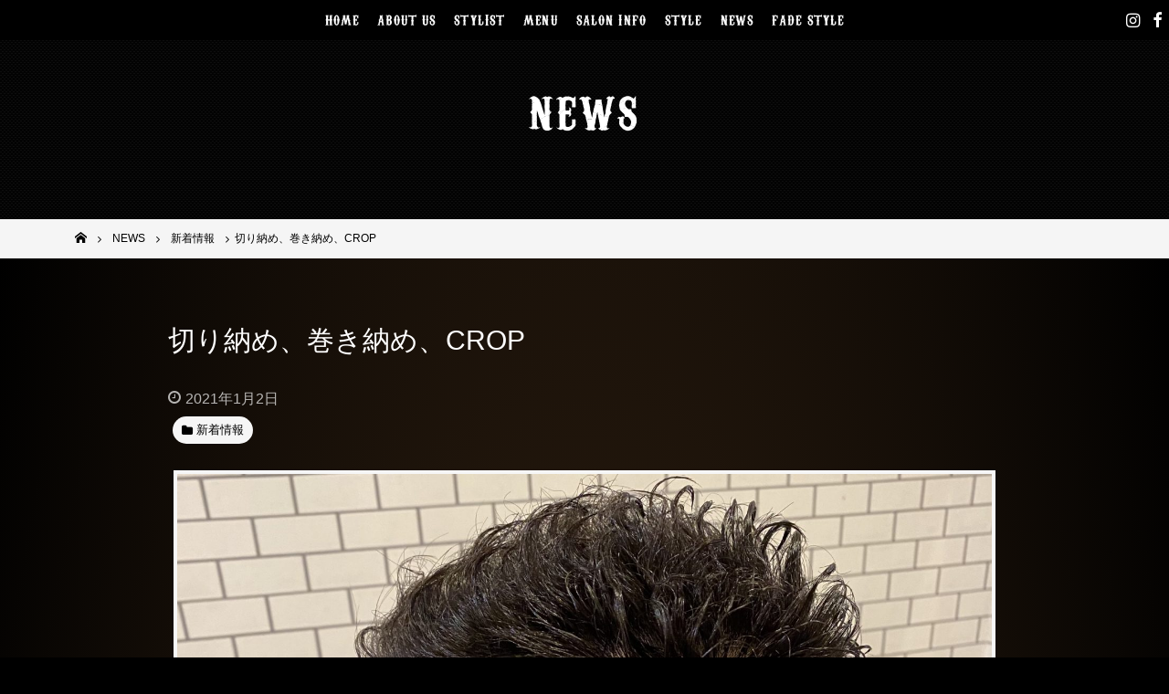

--- FILE ---
content_type: text/html; charset=UTF-8
request_url: https://www.thirdplace-osaka.com/post-3082/
body_size: 12231
content:
<!DOCTYPE html>
<html lang="ja">
<head>
<meta charset="UTF-8">
<meta name="viewport" content="width=device-width, initial-scale=1">
<link rel="profile" href="http://gmpg.org/xfn/11">

<meta name='robots' content='max-image-preview:large' />

	<!-- This site is optimized with the Yoast SEO plugin v14.0.4 - https://yoast.com/wordpress/plugins/seo/ -->
	<title>切り納め、巻き納め、CROP - 男性・メンズ専用ヘアサロンは大阪の【サードプレイス-Third Place-】</title>
	<meta name="robots" content="index, follow" />
	<meta name="googlebot" content="index, follow, max-snippet:-1, max-image-preview:large, max-video-preview:-1" />
	<meta name="bingbot" content="index, follow, max-snippet:-1, max-image-preview:large, max-video-preview:-1" />
	<link rel="canonical" href="http://thirdplace-osaka.com/post-3082/" />
	<meta property="og:locale" content="ja_JP" />
	<meta property="og:type" content="article" />
	<meta property="og:title" content="切り納め、巻き納め、CROP - 男性・メンズ専用ヘアサロンは大阪の【サードプレイス-Third Place-】" />
	<meta property="og:description" content="皆様こんにちは！ 明けましておめでとうございます！ BARBERSHOP THIRDPLACEの下河です！ https://www.instagram.com/@shimokawa1224 慌ただしく過ぎていった 12月 [&hellip;]" />
	<meta property="og:url" content="http://thirdplace-osaka.com/post-3082/" />
	<meta property="og:site_name" content="男性・メンズ専用ヘアサロンは大阪の【サードプレイス-Third Place-】" />
	<meta property="article:published_time" content="2021-01-02T11:09:20+00:00" />
	<meta property="og:image" content="http://thirdplace-osaka.com/wp-content/uploads/2021/01/41E69E46-6DBB-4798-B36A-6F24DD8EBCAF-scaled.jpeg" />
	<meta property="og:image:width" content="2560" />
	<meta property="og:image:height" content="2048" />
	<meta name="twitter:card" content="summary_large_image" />
	<script type="application/ld+json" class="yoast-schema-graph">{"@context":"https://schema.org","@graph":[{"@type":"WebSite","@id":"https://www.thirdplace-osaka.com/#website","url":"https://www.thirdplace-osaka.com/","name":"\u7537\u6027\u30fb\u30e1\u30f3\u30ba\u5c02\u7528\u30d8\u30a2\u30b5\u30ed\u30f3\u306f\u5927\u962a\u306e\u3010\u30b5\u30fc\u30c9\u30d7\u30ec\u30a4\u30b9-Third Place-\u3011","description":"","potentialAction":[{"@type":"SearchAction","target":"https://www.thirdplace-osaka.com/?s={search_term_string}","query-input":"required name=search_term_string"}],"inLanguage":"ja"},{"@type":"ImageObject","@id":"http://thirdplace-osaka.com/post-3082/#primaryimage","inLanguage":"ja","url":"https://www.thirdplace-osaka.com/wp-content/uploads/2021/01/41E69E46-6DBB-4798-B36A-6F24DD8EBCAF-scaled.jpeg","width":2560,"height":2048},{"@type":"WebPage","@id":"http://thirdplace-osaka.com/post-3082/#webpage","url":"http://thirdplace-osaka.com/post-3082/","name":"\u5207\u308a\u7d0d\u3081\u3001\u5dfb\u304d\u7d0d\u3081\u3001CROP - \u7537\u6027\u30fb\u30e1\u30f3\u30ba\u5c02\u7528\u30d8\u30a2\u30b5\u30ed\u30f3\u306f\u5927\u962a\u306e\u3010\u30b5\u30fc\u30c9\u30d7\u30ec\u30a4\u30b9-Third Place-\u3011","isPartOf":{"@id":"https://www.thirdplace-osaka.com/#website"},"primaryImageOfPage":{"@id":"http://thirdplace-osaka.com/post-3082/#primaryimage"},"datePublished":"2021-01-02T11:09:20+00:00","dateModified":"2021-01-02T11:09:20+00:00","author":{"@id":"https://www.thirdplace-osaka.com/#/schema/person/1da1e26cea73e3c7740844d9f67f63c3"},"inLanguage":"ja","potentialAction":[{"@type":"ReadAction","target":["http://thirdplace-osaka.com/post-3082/"]}]},{"@type":["Person"],"@id":"https://www.thirdplace-osaka.com/#/schema/person/1da1e26cea73e3c7740844d9f67f63c3","name":"user","image":{"@type":"ImageObject","@id":"https://www.thirdplace-osaka.com/#personlogo","inLanguage":"ja","url":"https://secure.gravatar.com/avatar/52dfc21f0a9b746046f5a4c1ed5ea0b7?s=96&d=mm&r=g","caption":"user"}}]}</script>
	<!-- / Yoast SEO plugin. -->


<link rel='dns-prefetch' href='//maps.googleapis.com' />
<link rel='dns-prefetch' href='//maxcdn.bootstrapcdn.com' />
<link rel='dns-prefetch' href='//s.w.org' />
<link rel="alternate" type="application/rss+xml" title="男性・メンズ専用ヘアサロンは大阪の【サードプレイス-Third Place-】 &raquo; フィード" href="https://www.thirdplace-osaka.com/feed/" />
<link rel="alternate" type="application/rss+xml" title="男性・メンズ専用ヘアサロンは大阪の【サードプレイス-Third Place-】 &raquo; コメントフィード" href="https://www.thirdplace-osaka.com/comments/feed/" />
<script type="text/javascript">
window._wpemojiSettings = {"baseUrl":"https:\/\/s.w.org\/images\/core\/emoji\/13.1.0\/72x72\/","ext":".png","svgUrl":"https:\/\/s.w.org\/images\/core\/emoji\/13.1.0\/svg\/","svgExt":".svg","source":{"concatemoji":"https:\/\/www.thirdplace-osaka.com\/wp-includes\/js\/wp-emoji-release.min.js?ver=5.9.12"}};
/*! This file is auto-generated */
!function(e,a,t){var n,r,o,i=a.createElement("canvas"),p=i.getContext&&i.getContext("2d");function s(e,t){var a=String.fromCharCode;p.clearRect(0,0,i.width,i.height),p.fillText(a.apply(this,e),0,0);e=i.toDataURL();return p.clearRect(0,0,i.width,i.height),p.fillText(a.apply(this,t),0,0),e===i.toDataURL()}function c(e){var t=a.createElement("script");t.src=e,t.defer=t.type="text/javascript",a.getElementsByTagName("head")[0].appendChild(t)}for(o=Array("flag","emoji"),t.supports={everything:!0,everythingExceptFlag:!0},r=0;r<o.length;r++)t.supports[o[r]]=function(e){if(!p||!p.fillText)return!1;switch(p.textBaseline="top",p.font="600 32px Arial",e){case"flag":return s([127987,65039,8205,9895,65039],[127987,65039,8203,9895,65039])?!1:!s([55356,56826,55356,56819],[55356,56826,8203,55356,56819])&&!s([55356,57332,56128,56423,56128,56418,56128,56421,56128,56430,56128,56423,56128,56447],[55356,57332,8203,56128,56423,8203,56128,56418,8203,56128,56421,8203,56128,56430,8203,56128,56423,8203,56128,56447]);case"emoji":return!s([10084,65039,8205,55357,56613],[10084,65039,8203,55357,56613])}return!1}(o[r]),t.supports.everything=t.supports.everything&&t.supports[o[r]],"flag"!==o[r]&&(t.supports.everythingExceptFlag=t.supports.everythingExceptFlag&&t.supports[o[r]]);t.supports.everythingExceptFlag=t.supports.everythingExceptFlag&&!t.supports.flag,t.DOMReady=!1,t.readyCallback=function(){t.DOMReady=!0},t.supports.everything||(n=function(){t.readyCallback()},a.addEventListener?(a.addEventListener("DOMContentLoaded",n,!1),e.addEventListener("load",n,!1)):(e.attachEvent("onload",n),a.attachEvent("onreadystatechange",function(){"complete"===a.readyState&&t.readyCallback()})),(n=t.source||{}).concatemoji?c(n.concatemoji):n.wpemoji&&n.twemoji&&(c(n.twemoji),c(n.wpemoji)))}(window,document,window._wpemojiSettings);
</script>
<style type="text/css">
img.wp-smiley,
img.emoji {
	display: inline !important;
	border: none !important;
	box-shadow: none !important;
	height: 1em !important;
	width: 1em !important;
	margin: 0 0.07em !important;
	vertical-align: -0.1em !important;
	background: none !important;
	padding: 0 !important;
}
</style>
	<link rel='stylesheet' id='wp-block-library-css'  href='https://www.thirdplace-osaka.com/wp-includes/css/dist/block-library/style.min.css?ver=5.9.12' type='text/css' media='all' />
<style id='global-styles-inline-css' type='text/css'>
body{--wp--preset--color--black: #000000;--wp--preset--color--cyan-bluish-gray: #abb8c3;--wp--preset--color--white: #ffffff;--wp--preset--color--pale-pink: #f78da7;--wp--preset--color--vivid-red: #cf2e2e;--wp--preset--color--luminous-vivid-orange: #ff6900;--wp--preset--color--luminous-vivid-amber: #fcb900;--wp--preset--color--light-green-cyan: #7bdcb5;--wp--preset--color--vivid-green-cyan: #00d084;--wp--preset--color--pale-cyan-blue: #8ed1fc;--wp--preset--color--vivid-cyan-blue: #0693e3;--wp--preset--color--vivid-purple: #9b51e0;--wp--preset--gradient--vivid-cyan-blue-to-vivid-purple: linear-gradient(135deg,rgba(6,147,227,1) 0%,rgb(155,81,224) 100%);--wp--preset--gradient--light-green-cyan-to-vivid-green-cyan: linear-gradient(135deg,rgb(122,220,180) 0%,rgb(0,208,130) 100%);--wp--preset--gradient--luminous-vivid-amber-to-luminous-vivid-orange: linear-gradient(135deg,rgba(252,185,0,1) 0%,rgba(255,105,0,1) 100%);--wp--preset--gradient--luminous-vivid-orange-to-vivid-red: linear-gradient(135deg,rgba(255,105,0,1) 0%,rgb(207,46,46) 100%);--wp--preset--gradient--very-light-gray-to-cyan-bluish-gray: linear-gradient(135deg,rgb(238,238,238) 0%,rgb(169,184,195) 100%);--wp--preset--gradient--cool-to-warm-spectrum: linear-gradient(135deg,rgb(74,234,220) 0%,rgb(151,120,209) 20%,rgb(207,42,186) 40%,rgb(238,44,130) 60%,rgb(251,105,98) 80%,rgb(254,248,76) 100%);--wp--preset--gradient--blush-light-purple: linear-gradient(135deg,rgb(255,206,236) 0%,rgb(152,150,240) 100%);--wp--preset--gradient--blush-bordeaux: linear-gradient(135deg,rgb(254,205,165) 0%,rgb(254,45,45) 50%,rgb(107,0,62) 100%);--wp--preset--gradient--luminous-dusk: linear-gradient(135deg,rgb(255,203,112) 0%,rgb(199,81,192) 50%,rgb(65,88,208) 100%);--wp--preset--gradient--pale-ocean: linear-gradient(135deg,rgb(255,245,203) 0%,rgb(182,227,212) 50%,rgb(51,167,181) 100%);--wp--preset--gradient--electric-grass: linear-gradient(135deg,rgb(202,248,128) 0%,rgb(113,206,126) 100%);--wp--preset--gradient--midnight: linear-gradient(135deg,rgb(2,3,129) 0%,rgb(40,116,252) 100%);--wp--preset--duotone--dark-grayscale: url('#wp-duotone-dark-grayscale');--wp--preset--duotone--grayscale: url('#wp-duotone-grayscale');--wp--preset--duotone--purple-yellow: url('#wp-duotone-purple-yellow');--wp--preset--duotone--blue-red: url('#wp-duotone-blue-red');--wp--preset--duotone--midnight: url('#wp-duotone-midnight');--wp--preset--duotone--magenta-yellow: url('#wp-duotone-magenta-yellow');--wp--preset--duotone--purple-green: url('#wp-duotone-purple-green');--wp--preset--duotone--blue-orange: url('#wp-duotone-blue-orange');--wp--preset--font-size--small: 13px;--wp--preset--font-size--medium: 20px;--wp--preset--font-size--large: 36px;--wp--preset--font-size--x-large: 42px;}.has-black-color{color: var(--wp--preset--color--black) !important;}.has-cyan-bluish-gray-color{color: var(--wp--preset--color--cyan-bluish-gray) !important;}.has-white-color{color: var(--wp--preset--color--white) !important;}.has-pale-pink-color{color: var(--wp--preset--color--pale-pink) !important;}.has-vivid-red-color{color: var(--wp--preset--color--vivid-red) !important;}.has-luminous-vivid-orange-color{color: var(--wp--preset--color--luminous-vivid-orange) !important;}.has-luminous-vivid-amber-color{color: var(--wp--preset--color--luminous-vivid-amber) !important;}.has-light-green-cyan-color{color: var(--wp--preset--color--light-green-cyan) !important;}.has-vivid-green-cyan-color{color: var(--wp--preset--color--vivid-green-cyan) !important;}.has-pale-cyan-blue-color{color: var(--wp--preset--color--pale-cyan-blue) !important;}.has-vivid-cyan-blue-color{color: var(--wp--preset--color--vivid-cyan-blue) !important;}.has-vivid-purple-color{color: var(--wp--preset--color--vivid-purple) !important;}.has-black-background-color{background-color: var(--wp--preset--color--black) !important;}.has-cyan-bluish-gray-background-color{background-color: var(--wp--preset--color--cyan-bluish-gray) !important;}.has-white-background-color{background-color: var(--wp--preset--color--white) !important;}.has-pale-pink-background-color{background-color: var(--wp--preset--color--pale-pink) !important;}.has-vivid-red-background-color{background-color: var(--wp--preset--color--vivid-red) !important;}.has-luminous-vivid-orange-background-color{background-color: var(--wp--preset--color--luminous-vivid-orange) !important;}.has-luminous-vivid-amber-background-color{background-color: var(--wp--preset--color--luminous-vivid-amber) !important;}.has-light-green-cyan-background-color{background-color: var(--wp--preset--color--light-green-cyan) !important;}.has-vivid-green-cyan-background-color{background-color: var(--wp--preset--color--vivid-green-cyan) !important;}.has-pale-cyan-blue-background-color{background-color: var(--wp--preset--color--pale-cyan-blue) !important;}.has-vivid-cyan-blue-background-color{background-color: var(--wp--preset--color--vivid-cyan-blue) !important;}.has-vivid-purple-background-color{background-color: var(--wp--preset--color--vivid-purple) !important;}.has-black-border-color{border-color: var(--wp--preset--color--black) !important;}.has-cyan-bluish-gray-border-color{border-color: var(--wp--preset--color--cyan-bluish-gray) !important;}.has-white-border-color{border-color: var(--wp--preset--color--white) !important;}.has-pale-pink-border-color{border-color: var(--wp--preset--color--pale-pink) !important;}.has-vivid-red-border-color{border-color: var(--wp--preset--color--vivid-red) !important;}.has-luminous-vivid-orange-border-color{border-color: var(--wp--preset--color--luminous-vivid-orange) !important;}.has-luminous-vivid-amber-border-color{border-color: var(--wp--preset--color--luminous-vivid-amber) !important;}.has-light-green-cyan-border-color{border-color: var(--wp--preset--color--light-green-cyan) !important;}.has-vivid-green-cyan-border-color{border-color: var(--wp--preset--color--vivid-green-cyan) !important;}.has-pale-cyan-blue-border-color{border-color: var(--wp--preset--color--pale-cyan-blue) !important;}.has-vivid-cyan-blue-border-color{border-color: var(--wp--preset--color--vivid-cyan-blue) !important;}.has-vivid-purple-border-color{border-color: var(--wp--preset--color--vivid-purple) !important;}.has-vivid-cyan-blue-to-vivid-purple-gradient-background{background: var(--wp--preset--gradient--vivid-cyan-blue-to-vivid-purple) !important;}.has-light-green-cyan-to-vivid-green-cyan-gradient-background{background: var(--wp--preset--gradient--light-green-cyan-to-vivid-green-cyan) !important;}.has-luminous-vivid-amber-to-luminous-vivid-orange-gradient-background{background: var(--wp--preset--gradient--luminous-vivid-amber-to-luminous-vivid-orange) !important;}.has-luminous-vivid-orange-to-vivid-red-gradient-background{background: var(--wp--preset--gradient--luminous-vivid-orange-to-vivid-red) !important;}.has-very-light-gray-to-cyan-bluish-gray-gradient-background{background: var(--wp--preset--gradient--very-light-gray-to-cyan-bluish-gray) !important;}.has-cool-to-warm-spectrum-gradient-background{background: var(--wp--preset--gradient--cool-to-warm-spectrum) !important;}.has-blush-light-purple-gradient-background{background: var(--wp--preset--gradient--blush-light-purple) !important;}.has-blush-bordeaux-gradient-background{background: var(--wp--preset--gradient--blush-bordeaux) !important;}.has-luminous-dusk-gradient-background{background: var(--wp--preset--gradient--luminous-dusk) !important;}.has-pale-ocean-gradient-background{background: var(--wp--preset--gradient--pale-ocean) !important;}.has-electric-grass-gradient-background{background: var(--wp--preset--gradient--electric-grass) !important;}.has-midnight-gradient-background{background: var(--wp--preset--gradient--midnight) !important;}.has-small-font-size{font-size: var(--wp--preset--font-size--small) !important;}.has-medium-font-size{font-size: var(--wp--preset--font-size--medium) !important;}.has-large-font-size{font-size: var(--wp--preset--font-size--large) !important;}.has-x-large-font-size{font-size: var(--wp--preset--font-size--x-large) !important;}
</style>
<link rel='stylesheet' id='biz-cal-style-css'  href='https://www.thirdplace-osaka.com/wp-content/plugins/biz-calendar/biz-cal.css?ver=2.2.0' type='text/css' media='all' />
<link rel='stylesheet' id='_default-style_fontawesome-css'  href='https://maxcdn.bootstrapcdn.com/font-awesome/4.7.0/css/font-awesome.min.css?ver=5.9.12' type='text/css' media='all' />
<link rel='stylesheet' id='child-style_custom-css'  href='https://www.thirdplace-osaka.com/wp-content/themes/_default/assets/css/style.css?ver=5.9.12' type='text/css' media='all' />
<link rel='stylesheet' id='tablepress-default-css'  href='https://www.thirdplace-osaka.com/wp-content/plugins/tablepress/css/default.min.css?ver=1.11' type='text/css' media='all' />
<script type='text/javascript' src='https://www.thirdplace-osaka.com/wp-includes/js/jquery/jquery.min.js?ver=3.6.0' id='jquery-core-js'></script>
<script type='text/javascript' src='https://www.thirdplace-osaka.com/wp-includes/js/jquery/jquery-migrate.min.js?ver=3.3.2' id='jquery-migrate-js'></script>
<script type='text/javascript' id='biz-cal-script-js-extra'>
/* <![CDATA[ */
var bizcalOptions = {"holiday_title":"CLOSE","mon":"on","temp_holidays":"2019-04-09\r\n2019-04-16\r\n2019-05-14\r\n2019-05-21\r\n2019-06-03\r\n2019-06-04\r\n2019-06-05\r\n2019-06-18\r\n2019-07-09\r\n2019-07-16\r\n2019-07-23\r\n2019-08-05\r\n2019-08-13\r\n2019-08-20\r\n2019-08-21\r\n2019-08-27\r\n2019-09-03\r\n2019-09-10\r\n2019-09-17\r\n2019-09-18\r\n2019-09-24\r\n2019-10-08\r\n2019-10-15\r\n2019-10-23\r\n2019-11-05\r\n2019-11-12\r\n2019-11-19\r\n2020-01-01\r\n2020-01-02\r\n2020-01-03\r\n2020-01-06\r\n2020-01-07\r\n2020-01-14\r\n2020-01-20\r\n2020-01-21\r\n2020-01-27\r\n2020-02-03\r\n2020-02-10\r\n2020-02-17\r\n2020-02-18\r\n2020-02-25\r\n2020-03-02\r\n2020-03-03\r\n2020-03-09\r\n2020-03-10\r\n2020-03-16\r\n2020-03-17\r\n2020-03-23\r\n2020-03-30\r\n2020-04-06\r\n2020-04-13\r\n2020-04-14\r\n2020-04-20\r\n2020-04-21\r\n2020-04-27\r\n2020-05-04\r\n2020-05-11\r\n2020-05-12\r\n2020-05-13\r\n2020-05-18\r\n2020-05-19\r\n2020-05-25\r\n2020-07-21\r\n2020-08-11\r\n2020-08-18\r\n2020-08-19\r\n2020-09-08\r\n2020-09-15\r\n2020-09-23\r\n2020-10-06\r\n2020-10-13\r\n2020-10-20\r\n2020-11-10\r\n2020-11-17\r\n2020-11-18\r\n2020-11-24\r\n2020-12-08\r\n2021-01-01\r\n2021-01-02\r\n2021-01-03\r\n2021-01-04\r\n2021-01-05\r\n2021-01-12\r\n2021-01-19\r\n2021-02-09\r\n2021-02-16\r\n2021-06-08\r\n2021-06-15\r\n2021-07-13\r\n\r\n2021-08-10\r\n2021-08-17\r\n2021-08-18 \r\n2021-09-07\r\n2021-09-14\r\n2021-09-21\r\n\r\n2021-10-05\r\n2021-10-19\r\n\r\n2021-11-09\r\n2021-11-10\r\n2021-11-16\r\n\r\n2021-12-07\r\n\r\n2022-01-01\r\n2022-01-02\r\n2022-01-03\r\n2022-01-04\r\n2022-01-05\r\n2022-01-11\r\n2022-01-17\r\n2022-01-24\r\n2022-01-31\r\n\r\n2022-02-07\r\n2022-02-08\r\n2022-02-14\r\n2022-02-15\r\n2022-02-21\r\n2022-02-28\r\n\r\n2022-03-07\r\n2022-03-08\r\n2022-03-14\r\n2022-03-15\r\n2022-03-22\r\n2022-03-28\r\n\r\n2022-04-04\r\n2022-04-11\r\n2022-04-12\r\n2022-04-18\r\n2022-04-19\r\n2022-04-25\r\n\r\n2022-05-02\r\n2022-05-09\r\n2022-05-10\r\n2022-05-11\r\n2022-05-16\r\n2022-05-17\r\n2022-05-23\r\n2022-05-30\r\n\r\n2022-06-06\r\n2022-06-13\r\n2022-06-14\r\n2022-06-20\r\n2022-06-21\r\n2022-06-27\r\n2022-07-04\r\n2022-07-05\r\n2022-07-11\r\n2022-07-12\r\n2022-07-19\r\n2022-07-25\r\n\r\n2022-08-01\r\n2022-08-08\r\n2022-08-09\r\n2022-08-15\r\n2022-08-16\r\n2022-08-17\r\n2022-08-22\r\n2022-08-29\r\n\r\n2022-09-05\r\n2022-09-06\r\n2022-09-12\r\n2022-09-13\r\n2022-09-20\r\n2022-09-26\r\n\r\n2022-10-03\r\n2022-10-04\r\n2022-10-11\r\n2022-10-17\r\n2022-10-18\r\n2022-10-24\r\n2022-10-31\r\n\r\n2022-11-07\r\n2022-11-08\r\n2022-11-09\r\n2022-11-14\r\n2022-11-15\r\n2022-11-21\r\n2022-11-28\r\n\r\n2022-12-05\r\n2022-12-06\r\n2022-12-12\r\n2022-12-19\r\n2022-12-26\r\n\r\n2023-01-01\r\n2023-01-02\r\n2023-01-03\r\n2023-01-04\r\n2023-01-05\r\n2023-01-06\r\n2023-01-10\r\n2023-01-16\r\n2023-01-17\r\n2023-01-23\r\n2023-01-30\r\n2023-02-06\r\n2023-02-13\r\n2023-02-14\r\n2023-02-20\r\n2023-02-21\r\n2023-02-27\r\n2023-03-06\r\n2023-03-07\r\n2023-03-13\r\n2023-03-14\r\n2023-03-20\r\n2023-03-27\r\n2023-04-03\r\n2023-04-10\r\n2023-04-11\r\n2023-04-17\r\n2023-04-18\r\n2023-04-24\r\n2023-05-01\r\n2023-05-08\r\n2023-05-09\r\n2023-05-15\r\n2023-05-16\r\n2023-05-17\r\n2023-05-22\r\n2022-05-29\r\n2023-06-05\r\n2023-06-12\r\n2023-06-13\r\n2023-06-19\r\n2023-06-20\r\n2023-06-26\r\n2023-07-03\r\n2023-07-04\r\n2023-07-10\r\n2023-07-11\r\n2023-07-18\r\n2023-07-24\r\n2023-08-07\r\n2023-08-08\r\n2023-08-14\r\n2023-08-21\r\n2023-08-22\r\n2023-08-23\r\n2023-08-28\r\n2023-09-04\r\n2023-09-05\r\n2023-09-11\r\n2023-09-12\r\n2023-09-13\r\n2023-09-19\r\n2023-09-25\r\n2023-10-02\r\n2023-10-10\r\n2023-10-16\r\n2023-10-17\r\n2023-10-23\r\n2023-10-30\r\n2023-11-06\r\n2023-11-13\r\n2023-11-14\r\n2023-11-15\r\n2023-11-20\r\n2023-11-21\r\n2023-11-27\r\n2023-12-04\r\n2023-12-05\r\n2023-12-11\r\n2023-12-18\r\n2023-12-25\r\n\r\n2024-01-02\r\n2024-01-03\r\n2024-01-04\r\n2024-01-05\r\n2024-01-09\r\n2024-01-16\r\n2024-02-06\r\n2024-02-13\r\n2024-02-20\r\n2024-03-12\r\n2024-03-19\r\n2024-04-09\r\n2024-04-16\r\n2024-04-30\r\n2024-05-07\r\n2024-05-14\r\n2024-05-21\r\n2024-05-22\r\n2024-06-11\r\n2024-06-18\r\n2024-07-09\r\n2024-07-16\r\n2024-07-23\r\n2024-08-13\r\n2024-08-20\r\n2024-08-21\r\n2024-08-27\r\n2024-09-10\r\n2024-09-11\r\n2024-09-17\r\n2024-09-24\r\n2024-10-08\r\n2024-10-15\r\n2024-10-22\r\n2024-11-05\r\n2024-11-12\r\n2024-11-13\r\n2024-11-19\r\n2024-12-10\r\n2024-12-24\r\n2025-01-01\r\n2025-01-02\r\n2025-01-03\r\n2025-01-04\r\n2025-01-05\r\n2025-01-06\r\n2025-02-04 \r\n2025-05-19\r\n2025-05-20\r\n2025-05-21\r\n2025-09-02\r\n2025-09-09\r\n2025-09-16\r\n2025-10-07\r\n2025-10-14\r\n2025-10-21\r\n2025-11-04\r\n2025-11-11\r\n2025-11-18\r\n2025-11-19\r\n2025-11-25\r\n2025-12-09\r\n2025-12-16\r\n2025-12-23\r\n\r\n2026-01-01\r\n2026-01-02\r\n2026-01-03\r\n2026-01-04\r\n2026-01-05\r\n2026-01-13\r\n2026-01-20\r\n2026-01-27\r\n2026-02-03\r\n2026-02-10\r\n2026-02-17\r\n2026-02-24\r\n2026-03-10\r\n2026-03-17\r\n2026-04-14\r\n2026-04-21\r\n2026-05-12\r\n2026-05-19\r\n\r\n","temp_weekdays":"2019-07-15\r\n2019-08-12\r\n2019-09-16\r\n2019-09-23\r\n2019-10-14\r\n2019-10-22\r\n2019-11-04\r\n2019-12-30\r\n2020-01-13\r\n2020-02-24\r\n2020-08-10\r\n2020-09-21\r\n2020-11-23\r\n2020-12-28\r\n2021-01-11\r\n\r\n2021-08-09\r\n\r\n2021-09-20\r\n2021-12-27\r\n\r\n2022-01-10\r\n\r\n2022-03-21\r\n\r\n2022-07-18\r\n\r\n2022-09-19\r\n\r\n2022-10-10\r\n\r\n2023-01-09\r\n\r\n2023-07-17\r\n\r\n2023-09-18\r\n\r\n2023-10-09\r\n\r\n2024-02-12\r\n2024-04-29\r\n2024-07-15\r\n2024-08-12\r\n2024-09-16\r\n2024-09-23\r\n2024-10-14\r\n2024-11-04\r\n2024-12-30\r\n2025-02-11\r\n2025-09-15\r\n2025-09-23\r\n2025-10-13\r\n2025-11-03\r\n2025-12-29\r\n\r\n2026-01-12\r\n2026-02-03","eventday_title":"","eventday_url":"","eventdays":"","month_limit":"\u6307\u5b9a","nextmonthlimit":"6","prevmonthlimit":"0","plugindir":"https:\/\/www.thirdplace-osaka.com\/wp-content\/plugins\/biz-calendar\/","national_holiday":""};
/* ]]> */
</script>
<script type='text/javascript' src='https://www.thirdplace-osaka.com/wp-content/plugins/biz-calendar/calendar.js?ver=2.2.0' id='biz-cal-script-js'></script>
<script type='text/javascript' src='https://www.thirdplace-osaka.com/wp-content/themes/_default/assets/js/modernizr-3.5.0.min.js' id='_default-modernizr-js'></script>
<link rel="https://api.w.org/" href="https://www.thirdplace-osaka.com/wp-json/" /><link rel="alternate" type="application/json" href="https://www.thirdplace-osaka.com/wp-json/wp/v2/posts/3082" /><link rel="EditURI" type="application/rsd+xml" title="RSD" href="https://www.thirdplace-osaka.com/xmlrpc.php?rsd" />
<link rel="wlwmanifest" type="application/wlwmanifest+xml" href="https://www.thirdplace-osaka.com/wp-includes/wlwmanifest.xml" /> 
<meta name="generator" content="WordPress 5.9.12" />
<link rel='shortlink' href='https://www.thirdplace-osaka.com/?p=3082' />
<link rel="alternate" type="application/json+oembed" href="https://www.thirdplace-osaka.com/wp-json/oembed/1.0/embed?url=https%3A%2F%2Fwww.thirdplace-osaka.com%2Fpost-3082%2F" />
<link rel="alternate" type="text/xml+oembed" href="https://www.thirdplace-osaka.com/wp-json/oembed/1.0/embed?url=https%3A%2F%2Fwww.thirdplace-osaka.com%2Fpost-3082%2F&#038;format=xml" />
	<style type="text/css">
		/*<!-- rtoc -->*/
		.rtoc-mokuji-content {
			background-color: #ffffff;
		}

		.rtoc-mokuji-content.frame1 {
			border: 1px solid #555555;
		}

		.rtoc-mokuji-content #rtoc-mokuji-title {
			color: #333333;
		}

		.rtoc-mokuji-content .rtoc-mokuji li>a {
			color: #333333;
		}

		.rtoc-mokuji-content .mokuji_ul.level-1>.rtoc-item::before {
			background-color: #333333 !important;
		}

		.rtoc-mokuji-content .mokuji_ul.level-2>.rtoc-item::before {
			background-color: #bfbfbf !important;
		}

		.rtoc-mokuji-content.frame2::before,
		.rtoc-mokuji-content.frame3,
		.rtoc-mokuji-content.frame4,
		.rtoc-mokuji-content.frame5 {
			border-color: #555555 !important;
		}

		.rtoc-mokuji-content.frame5::before,
		.rtoc-mokuji-content.frame5::after {
			background-color: #555555;
		}

		.widget_block #rtoc-mokuji-widget-wrapper .rtoc-mokuji.level-1 .rtoc-item.rtoc-current:after,
		.widget #rtoc-mokuji-widget-wrapper .rtoc-mokuji.level-1 .rtoc-item.rtoc-current:after,
		#scrollad #rtoc-mokuji-widget-wrapper .rtoc-mokuji.level-1 .rtoc-item.rtoc-current:after,
		#sideBarTracking #rtoc-mokuji-widget-wrapper .rtoc-mokuji.level-1 .rtoc-item.rtoc-current:after {
			background-color: #333333 !important;
		}

		.cls-1,
		.cls-2 {
			stroke: #555555;
		}

		.rtoc-mokuji-content .decimal_ol.level-2>.rtoc-item::before,
		.rtoc-mokuji-content .mokuji_ol.level-2>.rtoc-item::before,
		.rtoc-mokuji-content .decimal_ol.level-2>.rtoc-item::after,
		.rtoc-mokuji-content .decimal_ol.level-2>.rtoc-item::after {
			color: #bfbfbf;
			background-color: #bfbfbf;
		}

		.rtoc-mokuji-content .rtoc-mokuji.level-1>.rtoc-item::before {
			color: #333333;
		}

		.rtoc-mokuji-content .decimal_ol>.rtoc-item::after {
			background-color: #333333;
		}

		.rtoc-mokuji-content .decimal_ol>.rtoc-item::before {
			color: #333333;
		}

		/*rtoc_return*/
		#rtoc_return a::before {
			background-image: url(https://www.thirdplace-osaka.com/wp-content/plugins/rich-table-of-content/include/../img/rtoc_return.png);
		}

		#rtoc_return a {
			background-color: #333333 !important;
		}

		/* アクセントポイント */
		.rtoc-mokuji-content .level-1>.rtoc-item #rtocAC.accent-point::after {
			background-color: #333333;
		}

		.rtoc-mokuji-content .level-2>.rtoc-item #rtocAC.accent-point::after {
			background-color: #bfbfbf;
		}
		.rtoc-mokuji-content.frame6,
		.rtoc-mokuji-content.frame7::before,
		.rtoc-mokuji-content.frame8::before {
			border-color: #555555;
		}

		.rtoc-mokuji-content.frame6 #rtoc-mokuji-title,
		.rtoc-mokuji-content.frame7 #rtoc-mokuji-title::after {
			background-color: #555555;
		}

		#rtoc-mokuji-wrapper.rtoc-mokuji-content.rtoc_h2_timeline .mokuji_ol.level-1>.rtoc-item::after,
		#rtoc-mokuji-wrapper.rtoc-mokuji-content.rtoc_h2_timeline .level-1.decimal_ol>.rtoc-item::after,
		#rtoc-mokuji-wrapper.rtoc-mokuji-content.rtoc_h3_timeline .mokuji_ol.level-2>.rtoc-item::after,
		#rtoc-mokuji-wrapper.rtoc-mokuji-content.rtoc_h3_timeline .mokuji_ol.level-2>.rtoc-item::after,
		.rtoc-mokuji-content.frame7 #rtoc-mokuji-title span::after {
			background-color: #333333;
		}

		.widget #rtoc-mokuji-wrapper.rtoc-mokuji-content.frame6 #rtoc-mokuji-title {
			color: #333333;
			background-color: #ffffff;
		}
	</style>
	<link rel="icon" href="https://www.thirdplace-osaka.com/wp-content/uploads/2019/05/cropped-fav02-32x32.png" sizes="32x32" />
<link rel="icon" href="https://www.thirdplace-osaka.com/wp-content/uploads/2019/05/cropped-fav02-192x192.png" sizes="192x192" />
<link rel="apple-touch-icon" href="https://www.thirdplace-osaka.com/wp-content/uploads/2019/05/cropped-fav02-180x180.png" />
<meta name="msapplication-TileImage" content="https://www.thirdplace-osaka.com/wp-content/uploads/2019/05/cropped-fav02-270x270.png" />
<!-- Global site tag (gtag.js) - Google Analytics -->
<script async src="https://www.googletagmanager.com/gtag/js?id=UA-111343998-5"></script>
<script>
  window.dataLayer = window.dataLayer || [];
  function gtag(){dataLayer.push(arguments);}
  gtag('js', new Date());

  gtag('config', 'UA-111343998-5');
</script>
</head>

<body class="post-template-default single single-post postid-3082 single-format-standard">
	<div class="site" id="page">
		<header class="site-header h" id="masthead" role="banner">
			<button class="menu-toggle js-gnavtrigger" aria-controls="primary-menu" aria-expanded="false"><span class="hamburger"></span></button>
			<div class="main-navigation gnav js-gnavContainer" id="site-navigation" role="navigation">
				<div class="gnav-inner"><ul id="primary-menu" class=""><li id="menu-item-110" class="menu-item menu-item-type-post_type menu-item-object-page menu-item-home menu-item-110"><a href="https://www.thirdplace-osaka.com/">HOME</a></li>
<li id="menu-item-111" class="menu-item menu-item-type-post_type menu-item-object-page menu-item-111"><a href="https://www.thirdplace-osaka.com/about/">ABOUT US</a></li>
<li id="menu-item-116" class="menu-item menu-item-type-post_type menu-item-object-page menu-item-116"><a href="https://www.thirdplace-osaka.com/stylist/">STYLIST</a></li>
<li id="menu-item-113" class="menu-item menu-item-type-post_type menu-item-object-page menu-item-113"><a href="https://www.thirdplace-osaka.com/menu/">MENU</a></li>
<li id="menu-item-115" class="menu-item menu-item-type-post_type menu-item-object-page menu-item-115"><a href="https://www.thirdplace-osaka.com/salon/">SALON INFO</a></li>
<li id="menu-item-177" class="menu-item menu-item-type-post_type menu-item-object-page menu-item-177"><a href="https://www.thirdplace-osaka.com/style/">STYLE</a></li>
<li id="menu-item-114" class="menu-item menu-item-type-post_type menu-item-object-page current_page_parent menu-item-114"><a href="https://www.thirdplace-osaka.com/news/">NEWS</a></li>
<li id="menu-item-487" class="menu-item menu-item-type-post_type menu-item-object-page menu-item-487"><a href="https://www.thirdplace-osaka.com/fade-style/">FADE STYLE</a></li>
</ul></div>			</div>
			<!-- #site-navigation-->
						<div class="sns-nav">
				<ul>
										<li><a href="https://www.instagram.com/thirdplace0802/"><span class="hide">instagram</span></a></li>
															<li><a href="https://www.facebook.com/thirdprace"><span class="hide">facebook</span></a></li>
									</ul>
			</div>
									<div class="page-t">
				<h1 class="page-t-i">
					<span class="_en">NEWS</span>
				</h1>
			</div>
			<div class="breadcrumbs-w" id="breadcrumbs">
	<div class="breadcrumbs-i js-scrollX" itemscope itemtype="http://schema.org/BreadcrumbList">
	<!-- Breadcrumb NavXT 6.4.0 -->
<span property="itemListElement" typeof="ListItem"><a property="item" typeof="WebPage" title="Go to 男性・メンズ専用ヘアサロンは大阪の【サードプレイス-Third Place-】." href="https://www.thirdplace-osaka.com" class="home"><span property="name">男性・メンズ専用ヘアサロンは大阪の【サードプレイス-Third Place-】</span></a><meta property="position" content="1"></span><span property="itemListElement" typeof="ListItem"><a property="item" typeof="WebPage" title="Go to NEWS." href="https://www.thirdplace-osaka.com/news/" class="post-root post post-post"><span property="name">NEWS</span></a><meta property="position" content="2"></span><span property="itemListElement" typeof="ListItem"><a property="item" typeof="WebPage" title="Go to the 新着情報 category archives." href="https://www.thirdplace-osaka.com/category/news/" class="taxonomy category"><span property="name">新着情報</span></a><meta property="position" content="3"></span><span class="post post-post current-item">切り納め、巻き納め、CROP</span>
	</div>
</div>
					</header>
		<!-- #masthead-->

		<div class="site-content" id="content">
			<div class="content-area" id="primary">
				<main class="site-main" id="main" role="main">
<article class="py8 bg2">
	<header class="entry-header">
		<div class="l-content">
			<h1 class="entry-title t">切り納め、巻き納め、CROP</h1>
			<div class="entry-meta">
				<span class="posted-on">
					<span class="screen-reader-text">投稿日:</span>
					<time class="entry-date published updated" datetime="2021-01-02T20:09:20+09:00">2021年1月2日</time>
					<span class="byline">
						<span class="author vcard"><a href="https://www.thirdplace-osaka.com/author/user/" title="user の投稿" rel="author">user</a></span>
					</span>
				</span>
			</div>
			<!-- .entry-meta-->
			<div class="categories _left _ic mb1">
				<ul><li><a href="https://www.thirdplace-osaka.com/category/news/" title="View all posts in 新着情報"><span>新着情報</span></a></li></ul>			</div>
						<div class="single-featured-image">
				<img width="2560" height="2048" src="https://www.thirdplace-osaka.com/wp-content/uploads/2021/01/41E69E46-6DBB-4798-B36A-6F24DD8EBCAF-scaled.jpeg" class="attachment-post-thumbnail size-post-thumbnail wp-post-image" alt="" srcset="https://www.thirdplace-osaka.com/wp-content/uploads/2021/01/41E69E46-6DBB-4798-B36A-6F24DD8EBCAF-scaled.jpeg 2560w, https://www.thirdplace-osaka.com/wp-content/uploads/2021/01/41E69E46-6DBB-4798-B36A-6F24DD8EBCAF-300x240.jpeg 300w, https://www.thirdplace-osaka.com/wp-content/uploads/2021/01/41E69E46-6DBB-4798-B36A-6F24DD8EBCAF-1024x819.jpeg 1024w, https://www.thirdplace-osaka.com/wp-content/uploads/2021/01/41E69E46-6DBB-4798-B36A-6F24DD8EBCAF-768x614.jpeg 768w, https://www.thirdplace-osaka.com/wp-content/uploads/2021/01/41E69E46-6DBB-4798-B36A-6F24DD8EBCAF-1536x1229.jpeg 1536w, https://www.thirdplace-osaka.com/wp-content/uploads/2021/01/41E69E46-6DBB-4798-B36A-6F24DD8EBCAF-2048x1638.jpeg 2048w" sizes="(max-width: 2560px) 100vw, 2560px" />			</div>
			<!-- .single-featured-image-->
					</div>
		<!-- .l-content-->
	</header>
	<div class="entry-content pb8">
		<div class="l-content">
			<div id="Blg" class="entry-content-i">
				<p>皆様こんにちは！</p>
<div>明けましておめでとうございます！<br />
BARBERSHOP<br />
THIRDPLACEの下河です！</p>
<p>https://www.instagram.com/@shimokawa1224</p>
<div></div>
<div>慌ただしく過ぎていった</div>
<div>12月でしたね！！</div>
<div></div>
<div>撮りためたスタイルも、</div>
<div>少しずつ紹介していきます！！</div>
<div></div>
<div>先ずは、</div>
<div>巻き納め、切り納めさせて頂きましたCROP STYLE！</div>
<div>
<img loading="lazy" class="alignnone size-medium wp-image-3083" src="http://thirdplace-osaka.com/wp-content/uploads/2021/01/02733F5D-9E7C-4C50-9043-F2FEA62DE095-225x300.jpeg" alt="" width="225" height="300" srcset="https://www.thirdplace-osaka.com/wp-content/uploads/2021/01/02733F5D-9E7C-4C50-9043-F2FEA62DE095-225x300.jpeg 225w, https://www.thirdplace-osaka.com/wp-content/uploads/2021/01/02733F5D-9E7C-4C50-9043-F2FEA62DE095-768x1024.jpeg 768w, https://www.thirdplace-osaka.com/wp-content/uploads/2021/01/02733F5D-9E7C-4C50-9043-F2FEA62DE095-1152x1536.jpeg 1152w, https://www.thirdplace-osaka.com/wp-content/uploads/2021/01/02733F5D-9E7C-4C50-9043-F2FEA62DE095-1536x2048.jpeg 1536w, https://www.thirdplace-osaka.com/wp-content/uploads/2021/01/02733F5D-9E7C-4C50-9043-F2FEA62DE095-scaled.jpeg 1920w" sizes="(max-width: 225px) 100vw, 225px" /></p>
<p>6mmのアイロンで巻き巻き。</p></div>
<div></div>
<div><img loading="lazy" class="alignnone size-medium wp-image-3084" src="http://thirdplace-osaka.com/wp-content/uploads/2021/01/BD7549C6-80CA-4609-8B15-5AB3243AB7C5-225x300.jpeg" alt="" width="225" height="300" srcset="https://www.thirdplace-osaka.com/wp-content/uploads/2021/01/BD7549C6-80CA-4609-8B15-5AB3243AB7C5-225x300.jpeg 225w, https://www.thirdplace-osaka.com/wp-content/uploads/2021/01/BD7549C6-80CA-4609-8B15-5AB3243AB7C5-768x1024.jpeg 768w, https://www.thirdplace-osaka.com/wp-content/uploads/2021/01/BD7549C6-80CA-4609-8B15-5AB3243AB7C5-1152x1536.jpeg 1152w, https://www.thirdplace-osaka.com/wp-content/uploads/2021/01/BD7549C6-80CA-4609-8B15-5AB3243AB7C5-1536x2048.jpeg 1536w, https://www.thirdplace-osaka.com/wp-content/uploads/2021/01/BD7549C6-80CA-4609-8B15-5AB3243AB7C5-scaled.jpeg 1920w" sizes="(max-width: 225px) 100vw, 225px" /></p>
<p>ハリガネみたいな直毛の方も、</p></div>
<div>柔らかい外国人風の髪質を手に入れれます！</div>
<div></div>
<div><img loading="lazy" class="alignnone size-medium wp-image-3085" src="http://thirdplace-osaka.com/wp-content/uploads/2021/01/6BC8BAA9-CCA5-484B-8B73-BCFC3D6C4BEC-300x300.jpeg" alt="" width="300" height="300" srcset="https://www.thirdplace-osaka.com/wp-content/uploads/2021/01/6BC8BAA9-CCA5-484B-8B73-BCFC3D6C4BEC-300x300.jpeg 300w, https://www.thirdplace-osaka.com/wp-content/uploads/2021/01/6BC8BAA9-CCA5-484B-8B73-BCFC3D6C4BEC-1024x1024.jpeg 1024w, https://www.thirdplace-osaka.com/wp-content/uploads/2021/01/6BC8BAA9-CCA5-484B-8B73-BCFC3D6C4BEC-150x150.jpeg 150w, https://www.thirdplace-osaka.com/wp-content/uploads/2021/01/6BC8BAA9-CCA5-484B-8B73-BCFC3D6C4BEC-768x768.jpeg 768w, https://www.thirdplace-osaka.com/wp-content/uploads/2021/01/6BC8BAA9-CCA5-484B-8B73-BCFC3D6C4BEC-1536x1536.jpeg 1536w, https://www.thirdplace-osaka.com/wp-content/uploads/2021/01/6BC8BAA9-CCA5-484B-8B73-BCFC3D6C4BEC-2048x2048.jpeg 2048w" sizes="(max-width: 300px) 100vw, 300px" /></p>
<p>お手入れも、かなり、</p></div>
<div>楽になります(°▽°)</div>
<div></div>
<div>是非緩パンでオーダー</div>
<div>お待ちしてます！</p>
<p>※ホットペッパー<br />
https://beauty.hotpepper.jp/slnH000302278/</p>
<p>※Instagram でTHIRD PLACEの活動をチェックしよう<br />
@thirdplace0802</p>
<p>※気になる、興味があるメニューがあればLINE@からでもご質問、ご相談、ご予約の変更も承っております<br />
LINE@でも、ご予約承れますが当日の返信が難しい場合もございます。<br />
お急ぎの場合はお電話でのご予約を宜しくお願い致します。<br />
※LINEアカウント登録はこちら！<br />
@qgl1907r</p>
<p>【営業時間】<br />
平日 12:00～20:00<br />
土日祝 9:00～19:00<br />
【カット最終受付】<br />
平日 20:00<br />
土日祝 19:00<br />
【カット+カラー最終受付】<br />
平日 19:30<br />
土日祝 18:30<br />
【カット+パーマ最終受付】<br />
平日 19:00<br />
土日祝 18:00<br />
【縮毛矯正最終受付】<br />
平日 18:00<br />
土日祝 17:00</p>
<p>※THIRDPLACE（弊社babel）のYouTubeチャンネルを開設致しました！<br />
お役立ちコンテンツもアップしておりまして<br />
スタイリングのやり方やPVなど配信しております<br />
是非チャンネル登録お願いします！</p>
<p>THIRDPLACEは大阪府豊中市少路にあるフェードカット 、メンズカットに特化とする【FACTORY】をテーマにした、工房感あるBARBER SHOPです。
</p></div>
</div>
			</div>
			<!-- .entry-content-i-->
		</div>
		<!-- .l-content-->
	</div>
	<!-- .entry-content.py8-->
		<div class="l-content py6">
		<div class="pagenavi-container">
						<a class="pagenavi-i _prev" href="https://www.thirdplace-osaka.com/post-3079/"><span class="pagenavi-inner"><span class="pagenavi-ic"><span class="_i">Prev</span></span><span class="pagenavi-t">お正月休み　6日から営業させて頂きます！</span></span></a>
									<a class="pagenavi-i _next" href="https://www.thirdplace-osaka.com/post-3089/"><span class="pagenavi-inner"><span class="pagenavi-ic"><span class="_i">Next</span></span><span class="pagenavi-t">2021年KANATA  大阪</span></span></a>
					</div>
	</div>

					<section class="pt6">
		<div class="l-content">
			<h2 class="t2">Related Posts</h2>
			<div class="card-wrap">
				<div class="container">
					<div class="row flex-cols">
												<div class="col-6 col-lg-3">
							<div class="card">
								<a class="card-link" href="https://www.thirdplace-osaka.com/post-22086/">
									<span class="card-media">
																				<span class="card-media-i" style="background-image: url(https://www.thirdplace-osaka.com/wp-content/uploads/2025/10/IMG_6020-225x300.jpeg);"></span>
																			</span>
									<span class="card-cnt">
										<span class="card-t">マレットパーマ。　バーバー豊中</span>
										<time class="card-time mt1" datetime="2025-10-08T08:22:43+09:00">2025年10月8日</time>
									</span>
									<span class="card-cat">
										<span>新着情報</span>									</span>
								</a>
							</div>
							<!-- .card-->
						</div>
						<!-- .col-6.col-lg-3-->
												<div class="col-6 col-lg-3">
							<div class="card">
								<a class="card-link" href="https://www.thirdplace-osaka.com/post-5691/">
									<span class="card-media">
																				<span class="card-media-i" style="background-image: url(https://www.thirdplace-osaka.com/wp-content/uploads/2022/09/41062524-D62A-4F59-8873-FEF98D3295DD-300x259.png);"></span>
																			</span>
									<span class="card-cnt">
										<span class="card-t">TikTok始めました〜(^^) 豊中barber スタッフ募集中</span>
										<time class="card-time mt1" datetime="2022-09-22T16:32:27+09:00">2022年9月22日</time>
									</span>
									<span class="card-cat">
										<span>新着情報</span>									</span>
								</a>
							</div>
							<!-- .card-->
						</div>
						<!-- .col-6.col-lg-3-->
												<div class="col-6 col-lg-3">
							<div class="card">
								<a class="card-link" href="https://www.thirdplace-osaka.com/post-21712/">
									<span class="card-media">
																				<span class="card-media-i" style="background-image: url(https://www.thirdplace-osaka.com/wp-content/uploads/2025/09/IMG_8525-300x225.jpeg);"></span>
																			</span>
									<span class="card-cnt">
										<span class="card-t">和歌山に行ってきました！　大阪　豊中　北摂　バーバー</span>
										<time class="card-time mt1" datetime="2025-09-11T16:11:28+09:00">2025年9月11日</time>
									</span>
									<span class="card-cat">
										<span>新着情報</span>									</span>
								</a>
							</div>
							<!-- .card-->
						</div>
						<!-- .col-6.col-lg-3-->
												<div class="col-6 col-lg-3">
							<div class="card">
								<a class="card-link" href="https://www.thirdplace-osaka.com/post-1278/">
									<span class="card-media">
																				<span class="card-media-i" style="background-image: url(https://www.thirdplace-osaka.com/wp-content/uploads/2019/10/F4F5E3A3-2FF5-4C6C-A997-B7EE889DA5F5-300x225.jpeg);"></span>
																			</span>
									<span class="card-cnt">
										<span class="card-t">外国人風、、、　フェードカット　大阪フェード</span>
										<time class="card-time mt1" datetime="2020-04-11T00:38:17+09:00">2020年4月11日</time>
									</span>
									<span class="card-cat">
										<span>新着情報</span>									</span>
								</a>
							</div>
							<!-- .card-->
						</div>
						<!-- .col-6.col-lg-3-->
																	</div>
					<!-- .row.flex-cols-->
				</div>
				<!-- .container-->
			</div>
			<!-- .card-wrap-->
			<div class="sidebar-container py6">
	<aside id="secondary" class="widget-area" role="complementary">
		<section id="search-2" class="widget widget_search"><form role="search" method="get" class="search-form" action="https://www.thirdplace-osaka.com/">
				<label>
					<span class="screen-reader-text">検索:</span>
					<input type="search" class="search-field" placeholder="検索&hellip;" value="" name="s" />
				</label>
				<input type="submit" class="search-submit" value="検索" />
			</form></section>
		<section id="recent-posts-2" class="widget widget_recent_entries">
		<h2 class="widget-title">最近の投稿</h2>
		<ul>
											<li>
					<a href="https://www.thirdplace-osaka.com/post-23141/">テーパーフェードとパーマ。　バーバー豊中</a>
									</li>
											<li>
					<a href="https://www.thirdplace-osaka.com/post-23137/">メンズ眉毛デザインで印象はここまで変わる</a>
									</li>
											<li>
					<a href="https://www.thirdplace-osaka.com/post-23129/">シャドウパーマ</a>
									</li>
											<li>
					<a href="https://www.thirdplace-osaka.com/post-23124/">ダメージ補修ケア　大阪豊中バーバー</a>
									</li>
											<li>
					<a href="https://www.thirdplace-osaka.com/post-23118/">オシャレボウズフェードスタイル　大阪　豊中　北摂　バーバー</a>
									</li>
					</ul>

		</section><section id="archives-2" class="widget widget_archive"><h2 class="widget-title">アーカイブ</h2>
			<ul>
					<li><a href='https://www.thirdplace-osaka.com/2026/01/'>2026年1月</a></li>
	<li><a href='https://www.thirdplace-osaka.com/2025/12/'>2025年12月</a></li>
	<li><a href='https://www.thirdplace-osaka.com/2025/11/'>2025年11月</a></li>
	<li><a href='https://www.thirdplace-osaka.com/2025/10/'>2025年10月</a></li>
	<li><a href='https://www.thirdplace-osaka.com/2025/09/'>2025年9月</a></li>
	<li><a href='https://www.thirdplace-osaka.com/2025/08/'>2025年8月</a></li>
	<li><a href='https://www.thirdplace-osaka.com/2025/07/'>2025年7月</a></li>
	<li><a href='https://www.thirdplace-osaka.com/2025/06/'>2025年6月</a></li>
	<li><a href='https://www.thirdplace-osaka.com/2025/05/'>2025年5月</a></li>
	<li><a href='https://www.thirdplace-osaka.com/2025/04/'>2025年4月</a></li>
	<li><a href='https://www.thirdplace-osaka.com/2025/03/'>2025年3月</a></li>
	<li><a href='https://www.thirdplace-osaka.com/2025/02/'>2025年2月</a></li>
	<li><a href='https://www.thirdplace-osaka.com/2025/01/'>2025年1月</a></li>
	<li><a href='https://www.thirdplace-osaka.com/2024/12/'>2024年12月</a></li>
	<li><a href='https://www.thirdplace-osaka.com/2024/11/'>2024年11月</a></li>
	<li><a href='https://www.thirdplace-osaka.com/2024/10/'>2024年10月</a></li>
	<li><a href='https://www.thirdplace-osaka.com/2024/09/'>2024年9月</a></li>
	<li><a href='https://www.thirdplace-osaka.com/2024/08/'>2024年8月</a></li>
	<li><a href='https://www.thirdplace-osaka.com/2024/07/'>2024年7月</a></li>
	<li><a href='https://www.thirdplace-osaka.com/2024/06/'>2024年6月</a></li>
	<li><a href='https://www.thirdplace-osaka.com/2024/05/'>2024年5月</a></li>
	<li><a href='https://www.thirdplace-osaka.com/2024/04/'>2024年4月</a></li>
	<li><a href='https://www.thirdplace-osaka.com/2024/03/'>2024年3月</a></li>
	<li><a href='https://www.thirdplace-osaka.com/2024/02/'>2024年2月</a></li>
	<li><a href='https://www.thirdplace-osaka.com/2024/01/'>2024年1月</a></li>
	<li><a href='https://www.thirdplace-osaka.com/2023/12/'>2023年12月</a></li>
	<li><a href='https://www.thirdplace-osaka.com/2023/11/'>2023年11月</a></li>
	<li><a href='https://www.thirdplace-osaka.com/2023/10/'>2023年10月</a></li>
	<li><a href='https://www.thirdplace-osaka.com/2023/09/'>2023年9月</a></li>
	<li><a href='https://www.thirdplace-osaka.com/2023/08/'>2023年8月</a></li>
	<li><a href='https://www.thirdplace-osaka.com/2023/07/'>2023年7月</a></li>
	<li><a href='https://www.thirdplace-osaka.com/2023/06/'>2023年6月</a></li>
	<li><a href='https://www.thirdplace-osaka.com/2023/05/'>2023年5月</a></li>
	<li><a href='https://www.thirdplace-osaka.com/2023/04/'>2023年4月</a></li>
	<li><a href='https://www.thirdplace-osaka.com/2023/03/'>2023年3月</a></li>
	<li><a href='https://www.thirdplace-osaka.com/2023/02/'>2023年2月</a></li>
	<li><a href='https://www.thirdplace-osaka.com/2023/01/'>2023年1月</a></li>
	<li><a href='https://www.thirdplace-osaka.com/2022/12/'>2022年12月</a></li>
	<li><a href='https://www.thirdplace-osaka.com/2022/11/'>2022年11月</a></li>
	<li><a href='https://www.thirdplace-osaka.com/2022/10/'>2022年10月</a></li>
	<li><a href='https://www.thirdplace-osaka.com/2022/09/'>2022年9月</a></li>
	<li><a href='https://www.thirdplace-osaka.com/2022/08/'>2022年8月</a></li>
	<li><a href='https://www.thirdplace-osaka.com/2022/07/'>2022年7月</a></li>
	<li><a href='https://www.thirdplace-osaka.com/2022/06/'>2022年6月</a></li>
	<li><a href='https://www.thirdplace-osaka.com/2022/05/'>2022年5月</a></li>
	<li><a href='https://www.thirdplace-osaka.com/2022/04/'>2022年4月</a></li>
	<li><a href='https://www.thirdplace-osaka.com/2022/03/'>2022年3月</a></li>
	<li><a href='https://www.thirdplace-osaka.com/2022/02/'>2022年2月</a></li>
	<li><a href='https://www.thirdplace-osaka.com/2022/01/'>2022年1月</a></li>
	<li><a href='https://www.thirdplace-osaka.com/2021/12/'>2021年12月</a></li>
	<li><a href='https://www.thirdplace-osaka.com/2021/11/'>2021年11月</a></li>
	<li><a href='https://www.thirdplace-osaka.com/2021/10/'>2021年10月</a></li>
	<li><a href='https://www.thirdplace-osaka.com/2021/09/'>2021年9月</a></li>
	<li><a href='https://www.thirdplace-osaka.com/2021/08/'>2021年8月</a></li>
	<li><a href='https://www.thirdplace-osaka.com/2021/07/'>2021年7月</a></li>
	<li><a href='https://www.thirdplace-osaka.com/2021/06/'>2021年6月</a></li>
	<li><a href='https://www.thirdplace-osaka.com/2021/05/'>2021年5月</a></li>
	<li><a href='https://www.thirdplace-osaka.com/2021/04/'>2021年4月</a></li>
	<li><a href='https://www.thirdplace-osaka.com/2021/03/'>2021年3月</a></li>
	<li><a href='https://www.thirdplace-osaka.com/2021/02/'>2021年2月</a></li>
	<li><a href='https://www.thirdplace-osaka.com/2021/01/'>2021年1月</a></li>
	<li><a href='https://www.thirdplace-osaka.com/2020/12/'>2020年12月</a></li>
	<li><a href='https://www.thirdplace-osaka.com/2020/11/'>2020年11月</a></li>
	<li><a href='https://www.thirdplace-osaka.com/2020/10/'>2020年10月</a></li>
	<li><a href='https://www.thirdplace-osaka.com/2020/09/'>2020年9月</a></li>
	<li><a href='https://www.thirdplace-osaka.com/2020/08/'>2020年8月</a></li>
	<li><a href='https://www.thirdplace-osaka.com/2020/07/'>2020年7月</a></li>
	<li><a href='https://www.thirdplace-osaka.com/2020/06/'>2020年6月</a></li>
	<li><a href='https://www.thirdplace-osaka.com/2020/05/'>2020年5月</a></li>
	<li><a href='https://www.thirdplace-osaka.com/2020/04/'>2020年4月</a></li>
	<li><a href='https://www.thirdplace-osaka.com/2020/03/'>2020年3月</a></li>
	<li><a href='https://www.thirdplace-osaka.com/2020/02/'>2020年2月</a></li>
	<li><a href='https://www.thirdplace-osaka.com/2020/01/'>2020年1月</a></li>
	<li><a href='https://www.thirdplace-osaka.com/2019/12/'>2019年12月</a></li>
	<li><a href='https://www.thirdplace-osaka.com/2019/11/'>2019年11月</a></li>
	<li><a href='https://www.thirdplace-osaka.com/2019/10/'>2019年10月</a></li>
	<li><a href='https://www.thirdplace-osaka.com/2019/09/'>2019年9月</a></li>
	<li><a href='https://www.thirdplace-osaka.com/2019/08/'>2019年8月</a></li>
	<li><a href='https://www.thirdplace-osaka.com/2019/07/'>2019年7月</a></li>
	<li><a href='https://www.thirdplace-osaka.com/2019/06/'>2019年6月</a></li>
	<li><a href='https://www.thirdplace-osaka.com/2019/05/'>2019年5月</a></li>
			</ul>

			</section><section id="categories-2" class="widget widget_categories"><h2 class="widget-title">カテゴリー</h2>
			<ul>
					<li class="cat-item cat-item-1"><a href="https://www.thirdplace-osaka.com/category/news/">新着情報</a>
</li>
			</ul>

			</section>	</aside><!-- #secondary -->
</div>
		</div>
		<!-- .l-main-->
	</section>
	<!-- section-->
	</article>
<!-- article-->

		
			</main>
			<!-- #main-->
		</div>
		<!-- #primary-->
	</div>
	<!-- #content-->
	<div class="totop" id="totop"><a href="#"><span>男性・メンズ専用ヘアサロンは大阪の【サードプレイス-Third Place-】</span></a></div>
	<footer class="site-footer f" id="colophon" role="contentinfo">
		<div class="py6 l-content">
			<!-- <div class="f-logo"><a href="https://www.thirdplace-osaka.com/"><img src="https://www.thirdplace-osaka.com/dist/assets/img/common/logo01.png" alt="Solana"></a></div> -->
			<div class="flex flex-wrap jsb">
				<ul id="footer-menu" class="f-lst mt5"><li class="menu-item menu-item-type-post_type menu-item-object-page menu-item-home menu-item-110"><a href="https://www.thirdplace-osaka.com/">HOME</a></li>
<li class="menu-item menu-item-type-post_type menu-item-object-page menu-item-111"><a href="https://www.thirdplace-osaka.com/about/">ABOUT US</a></li>
<li class="menu-item menu-item-type-post_type menu-item-object-page menu-item-116"><a href="https://www.thirdplace-osaka.com/stylist/">STYLIST</a></li>
<li class="menu-item menu-item-type-post_type menu-item-object-page menu-item-113"><a href="https://www.thirdplace-osaka.com/menu/">MENU</a></li>
<li class="menu-item menu-item-type-post_type menu-item-object-page menu-item-115"><a href="https://www.thirdplace-osaka.com/salon/">SALON INFO</a></li>
<li class="menu-item menu-item-type-post_type menu-item-object-page menu-item-177"><a href="https://www.thirdplace-osaka.com/style/">STYLE</a></li>
<li class="menu-item menu-item-type-post_type menu-item-object-page current_page_parent menu-item-114"><a href="https://www.thirdplace-osaka.com/news/">NEWS</a></li>
<li class="menu-item menu-item-type-post_type menu-item-object-page menu-item-487"><a href="https://www.thirdplace-osaka.com/fade-style/">FADE STYLE</a></li>
</ul>								<ul class="biz-calendar-ul mt4"><li id="bizcalendar-2" class="widget widget_bizcalendar"><h2 class="widgettitle">Calendar</h2>
<div id='biz_calendar'></div></li>
</ul>
							</div>
		</div>
		<div class="f-copy"><small>©Third Place</small></div>
	</footer>
	<!-- #colophon-->
		<div class="fixed-side">
		<ul>
						<li><a href="tel:06-6842-1139"><span class="hide">tel</span></a></li>
									<li><a href="https://beauty.hotpepper.jp/slnH000302278/?cstt=1"><span class="hide">予約</span></a></li>
								</ul>
	</div>
	</div>
<link rel='stylesheet' id='rtoc_style-css'  href='https://www.thirdplace-osaka.com/wp-content/plugins/rich-table-of-content/css/rtoc_style.css?ver=5.9.12' type='text/css' media='all' />
<script type='text/javascript' id='rtoc_js-js-extra'>
/* <![CDATA[ */
var rtocScrollAnimation = {"rtocScrollAnimation":"on"};
var rtocBackButton = {"rtocBackButton":"on"};
var rtocBackDisplayPC = {"rtocBackDisplayPC":""};
var rtocOpenText = {"rtocOpenText":"OPEN"};
var rtocCloseText = {"rtocCloseText":"CLOSE"};
/* ]]> */
</script>
<script type='text/javascript' src='https://www.thirdplace-osaka.com/wp-content/plugins/rich-table-of-content/js/rtoc_common.js?ver=5.9.12' id='rtoc_js-js'></script>
<script type='text/javascript' src='https://www.thirdplace-osaka.com/wp-content/plugins/rich-table-of-content/js/rtoc_scroll.js?ver=5.9.12' id='rtoc_js_scroll-js'></script>
<script type='text/javascript' src='https://www.thirdplace-osaka.com/wp-content/plugins/rich-table-of-content/js/rtoc_highlight.js?ver=5.9.12' id='rtoc_js_highlight-js'></script>
<script type='text/javascript' src='https://www.thirdplace-osaka.com/wp-content/themes/_default/assets/js/core.min.js' id='_default-core-js'></script>
<script type='text/javascript' src='https://www.thirdplace-osaka.com/wp-content/themes/_default/assets/js/plugins.min.js' id='_default-plugins-js'></script>
<script type='text/javascript' src='//maps.googleapis.com/maps/api/js?key=AIzaSyDi4Gmd3xWNHk5peD24qXjESTboEVxY5Yc' id='gmap-js-js'></script>
<script type='text/javascript' src='https://www.thirdplace-osaka.com/wp-content/themes/_default/assets/js/script.js' id='_default-js-js'></script>

</body>
</html>
